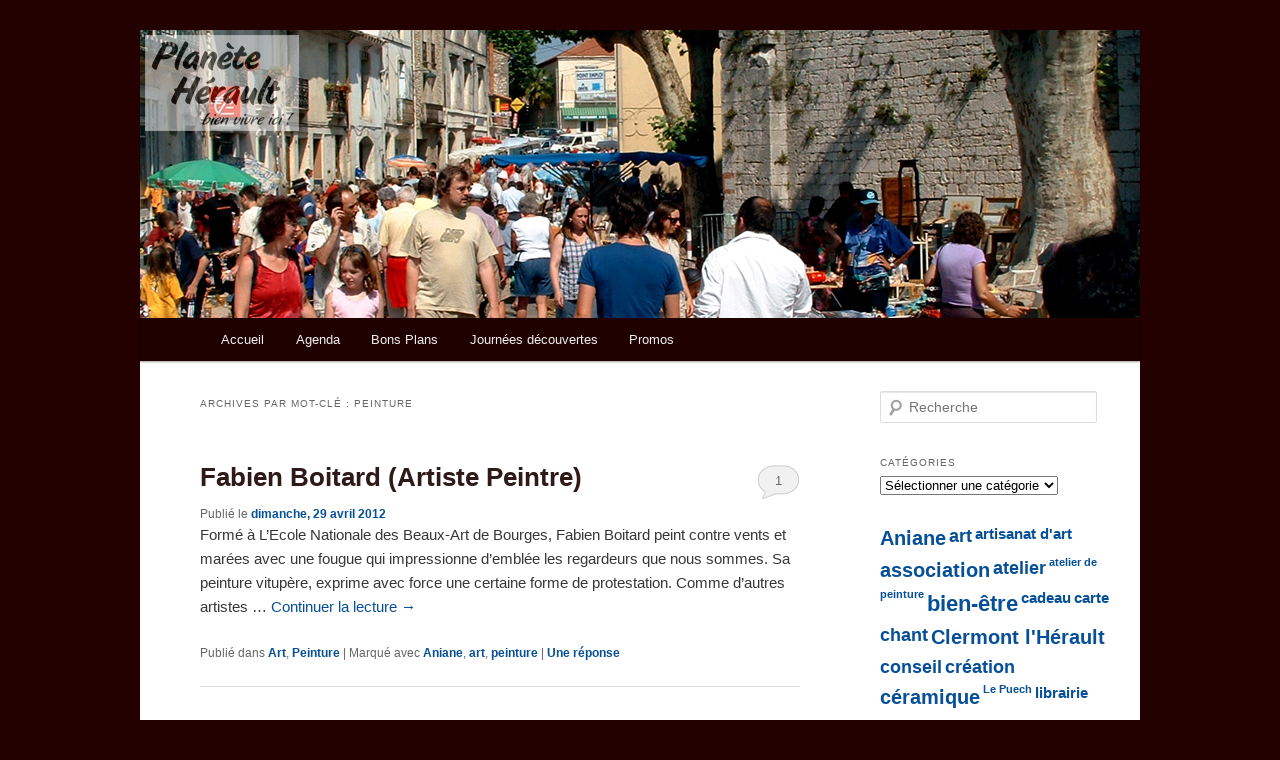

--- FILE ---
content_type: text/html; charset=UTF-8
request_url: http://www.planeteherault.com/tag/peinture/
body_size: 11795
content:
<!DOCTYPE html>
<!--[if IE 6]>
<html id="ie6" lang="fr-FR">
<![endif]-->
<!--[if IE 7]>
<html id="ie7" lang="fr-FR">
<![endif]-->
<!--[if IE 8]>
<html id="ie8" lang="fr-FR">
<![endif]-->
<!--[if !(IE 6) | !(IE 7) | !(IE 8)  ]><!-->
<html lang="fr-FR">
<!--<![endif]-->
<head>
<meta charset="UTF-8" />
<meta name="viewport" content="width=device-width" />
<title>peinture | Planète Hérault</title>
<link rel="profile" href="http://gmpg.org/xfn/11" />
<link rel="stylesheet" type="text/css" media="all" href="http://www.planeteherault.com/wp-content/themes/twentyeleven-child/style.css" />
<link rel="pingback" href="http://www.planeteherault.com/xmlrpc.php" />
<!--[if lt IE 9]>
<script src="http://www.planeteherault.com/wp-content/themes/twentyeleven/js/html5.js" type="text/javascript"></script>
<![endif]-->
<link rel='dns-prefetch' href='//www.planeteherault.com' />
<link rel='dns-prefetch' href='//s.w.org' />
<link rel="alternate" type="application/rss+xml" title="Planète Hérault &raquo; Flux" href="http://www.planeteherault.com/feed/" />
<link rel="alternate" type="application/rss+xml" title="Planète Hérault &raquo; Flux des commentaires" href="http://www.planeteherault.com/comments/feed/" />
<link rel="alternate" type="text/calendar" title="Planète Hérault &raquo; Flux iCal" href="http://www.planeteherault.com/evenements/" />
<link rel="alternate" type="application/rss+xml" title="Planète Hérault &raquo; Flux de l’étiquette peinture" href="http://www.planeteherault.com/tag/peinture/feed/" />
		<script type="text/javascript">
			window._wpemojiSettings = {"baseUrl":"https:\/\/s.w.org\/images\/core\/emoji\/12.0.0-1\/72x72\/","ext":".png","svgUrl":"https:\/\/s.w.org\/images\/core\/emoji\/12.0.0-1\/svg\/","svgExt":".svg","source":{"concatemoji":"http:\/\/www.planeteherault.com\/wp-includes\/js\/wp-emoji-release.min.js?ver=160e7921643aa544398482c68385ca10"}};
			/*! This file is auto-generated */
			!function(e,a,t){var n,r,o,i=a.createElement("canvas"),p=i.getContext&&i.getContext("2d");function s(e,t){var a=String.fromCharCode;p.clearRect(0,0,i.width,i.height),p.fillText(a.apply(this,e),0,0);e=i.toDataURL();return p.clearRect(0,0,i.width,i.height),p.fillText(a.apply(this,t),0,0),e===i.toDataURL()}function c(e){var t=a.createElement("script");t.src=e,t.defer=t.type="text/javascript",a.getElementsByTagName("head")[0].appendChild(t)}for(o=Array("flag","emoji"),t.supports={everything:!0,everythingExceptFlag:!0},r=0;r<o.length;r++)t.supports[o[r]]=function(e){if(!p||!p.fillText)return!1;switch(p.textBaseline="top",p.font="600 32px Arial",e){case"flag":return s([127987,65039,8205,9895,65039],[127987,65039,8203,9895,65039])?!1:!s([55356,56826,55356,56819],[55356,56826,8203,55356,56819])&&!s([55356,57332,56128,56423,56128,56418,56128,56421,56128,56430,56128,56423,56128,56447],[55356,57332,8203,56128,56423,8203,56128,56418,8203,56128,56421,8203,56128,56430,8203,56128,56423,8203,56128,56447]);case"emoji":return!s([55357,56424,55356,57342,8205,55358,56605,8205,55357,56424,55356,57340],[55357,56424,55356,57342,8203,55358,56605,8203,55357,56424,55356,57340])}return!1}(o[r]),t.supports.everything=t.supports.everything&&t.supports[o[r]],"flag"!==o[r]&&(t.supports.everythingExceptFlag=t.supports.everythingExceptFlag&&t.supports[o[r]]);t.supports.everythingExceptFlag=t.supports.everythingExceptFlag&&!t.supports.flag,t.DOMReady=!1,t.readyCallback=function(){t.DOMReady=!0},t.supports.everything||(n=function(){t.readyCallback()},a.addEventListener?(a.addEventListener("DOMContentLoaded",n,!1),e.addEventListener("load",n,!1)):(e.attachEvent("onload",n),a.attachEvent("onreadystatechange",function(){"complete"===a.readyState&&t.readyCallback()})),(n=t.source||{}).concatemoji?c(n.concatemoji):n.wpemoji&&n.twemoji&&(c(n.twemoji),c(n.wpemoji)))}(window,document,window._wpemojiSettings);
		</script>
		<style type="text/css">
img.wp-smiley,
img.emoji {
	display: inline !important;
	border: none !important;
	box-shadow: none !important;
	height: 1em !important;
	width: 1em !important;
	margin: 0 .07em !important;
	vertical-align: -0.1em !important;
	background: none !important;
	padding: 0 !important;
}
</style>
	<link rel='stylesheet' id='moztheme2011-css'  href='http://www.planeteherault.com/wp-content/plugins/twenty-eleven-theme-extensions/moztheme2011.css?ver=160e7921643aa544398482c68385ca10' type='text/css' media='all' />
<link rel='stylesheet' id='tribe-common-skeleton-style-css'  href='http://www.planeteherault.com/wp-content/plugins/the-events-calendar/common/src/resources/css/common-skeleton.min.css?ver=4.12.3' type='text/css' media='all' />
<link rel='stylesheet' id='tribe-tooltip-css'  href='http://www.planeteherault.com/wp-content/plugins/the-events-calendar/common/src/resources/css/tooltip.min.css?ver=4.12.3' type='text/css' media='all' />
<link rel='stylesheet' id='wp-block-library-css'  href='http://www.planeteherault.com/wp-includes/css/dist/block-library/style.min.css?ver=160e7921643aa544398482c68385ca10' type='text/css' media='all' />
<link rel='stylesheet' id='wp-block-library-theme-css'  href='http://www.planeteherault.com/wp-includes/css/dist/block-library/theme.min.css?ver=160e7921643aa544398482c68385ca10' type='text/css' media='all' />
<link rel='stylesheet' id='twentyeleven-block-style-css'  href='http://www.planeteherault.com/wp-content/themes/twentyeleven/blocks.css?ver=20181230' type='text/css' media='all' />
<script type='text/javascript' src='http://www.planeteherault.com/wp-includes/js/jquery/jquery.js?ver=1.12.4-wp'></script>
<script type='text/javascript' src='http://www.planeteherault.com/wp-includes/js/jquery/jquery-migrate.min.js?ver=1.4.1'></script>
<link rel='https://api.w.org/' href='http://www.planeteherault.com/wp-json/' />
<link rel="EditURI" type="application/rsd+xml" title="RSD" href="http://www.planeteherault.com/xmlrpc.php?rsd" />
<link rel="wlwmanifest" type="application/wlwmanifest+xml" href="http://www.planeteherault.com/wp-includes/wlwmanifest.xml" /> 

<script type="text/javascript">
(function(url){
	if(/(?:Chrome\/26\.0\.1410\.63 Safari\/537\.31|WordfenceTestMonBot)/.test(navigator.userAgent)){ return; }
	var addEvent = function(evt, handler) {
		if (window.addEventListener) {
			document.addEventListener(evt, handler, false);
		} else if (window.attachEvent) {
			document.attachEvent('on' + evt, handler);
		}
	};
	var removeEvent = function(evt, handler) {
		if (window.removeEventListener) {
			document.removeEventListener(evt, handler, false);
		} else if (window.detachEvent) {
			document.detachEvent('on' + evt, handler);
		}
	};
	var evts = 'contextmenu dblclick drag dragend dragenter dragleave dragover dragstart drop keydown keypress keyup mousedown mousemove mouseout mouseover mouseup mousewheel scroll'.split(' ');
	var logHuman = function() {
		if (window.wfLogHumanRan) { return; }
		window.wfLogHumanRan = true;
		var wfscr = document.createElement('script');
		wfscr.type = 'text/javascript';
		wfscr.async = true;
		wfscr.src = url + '&r=' + Math.random();
		(document.getElementsByTagName('head')[0]||document.getElementsByTagName('body')[0]).appendChild(wfscr);
		for (var i = 0; i < evts.length; i++) {
			removeEvent(evts[i], logHuman);
		}
	};
	for (var i = 0; i < evts.length; i++) {
		addEvent(evts[i], logHuman);
	}
})('//www.planeteherault.com/?wordfence_lh=1&hid=829A057D4F03A5BB7A19D19C2CD06AF3');
</script><!-- <meta name="NextGEN" version="3.3.5" /> -->
<meta name="tec-api-version" content="v1"><meta name="tec-api-origin" content="http://www.planeteherault.com"><link rel="https://theeventscalendar.com/" href="http://www.planeteherault.com/wp-json/tribe/events/v1/events/?tags=peinture" /><style type="text/css">body{color:#373737}
.entry-title, .entry-title a{color:#2f1919}
.entry-meta{color:#666666}
#page{background-color:#fff}
body{background-color:#e2e2e2}
.widget_calendar #wp-calendar tfoot td, .widget_calendar #wp-calendar th, .entry-header .comments-link a, .entry-meta .edit-link a, .commentlist .edit-link a, pre{background-color:#f1f1f1}
#site-title a{color:#111}
#site-description{color:#7a7a7a}
#branding{background-color:#fff}
#access, #access ul ul a{background:#1f0100}
#access li:hover > a, #access a:focus, #access ul ul *:hover > a{background:#470200}
#access ul ul a{border-bottom-color:#470200}
#access a, #access li:hover > a, #access a:focus, #access ul ul a, #access ul ul *:hover > a{color:#eeeeee}
</style>	<style>
		/* Link color */
		a,
		#site-title a:focus,
		#site-title a:hover,
		#site-title a:active,
		.entry-title a:hover,
		.entry-title a:focus,
		.entry-title a:active,
		.widget_twentyeleven_ephemera .comments-link a:hover,
		section.recent-posts .other-recent-posts a[rel="bookmark"]:hover,
		section.recent-posts .other-recent-posts .comments-link a:hover,
		.format-image footer.entry-meta a:hover,
		#site-generator a:hover {
			color: #064f99;
		}
		section.recent-posts .other-recent-posts .comments-link a:hover {
			border-color: #064f99;
		}
		article.feature-image.small .entry-summary p a:hover,
		.entry-header .comments-link a:hover,
		.entry-header .comments-link a:focus,
		.entry-header .comments-link a:active,
		.feature-slider a.active {
			background-color: #064f99;
		}
	</style>
			<style type="text/css" id="twentyeleven-header-css">
				#site-title,
		#site-description {
			position: absolute;
			clip: rect(1px 1px 1px 1px); /* IE6, IE7 */
			clip: rect(1px, 1px, 1px, 1px);
		}
				</style>
		<style type="text/css" id="custom-background-css">
body.custom-background { background-color: #230100; }
</style>
	</head>

<body class="archive tag tag-peinture tag-362 custom-background wp-embed-responsive tribe-no-js fpt-template-twentyeleven single-author two-column right-sidebar">
<div id="page" class="hfeed">
	<header id="branding" role="banner">
			<hgroup>
				<h1 id="site-title"><span><a href="http://www.planeteherault.com/" title="Planète Hérault" rel="home">Planète Hérault</a></span></h1>
				<h2 id="site-description">Bien vivre grâce aux créateurs et producteurs locaux</h2>
			</hgroup>

						<a href="http://www.planeteherault.com/">
									<img src="http://www.planeteherault.com/wp-content/uploads/2012/07/en-tete2.jpg" width="1000" height="288" alt="" />
							</a>
			
							<div class="only-search with-image">
								</div>
			
			<nav id="access" role="navigation">
				<h3 class="assistive-text">Menu principal</h3>
								<div class="skip-link"><a class="assistive-text" href="#content" title="Aller au contenu principal">Aller au contenu principal</a></div>
				<div class="skip-link"><a class="assistive-text" href="#secondary" title="Aller au contenu secondaire">Aller au contenu secondaire</a></div>
								<div class="menu-planete-herault-container"><ul id="menu-planete-herault" class="menu"><li id="menu-item-54" class="menu-item menu-item-type-post_type menu-item-object-page menu-item-home menu-item-54"><a href="http://www.planeteherault.com/">Accueil</a></li>
<li id="menu-item-445" class="menu-item menu-item-type-custom menu-item-object-custom menu-item-445"><a href="http://www.planeteherault.com/evenements/">Agenda</a></li>
<li id="menu-item-444" class="menu-item menu-item-type-post_type menu-item-object-page menu-item-444"><a href="http://www.planeteherault.com/bons-plans/">Bons Plans</a></li>
<li id="menu-item-440" class="menu-item menu-item-type-post_type menu-item-object-page menu-item-440"><a href="http://www.planeteherault.com/journees-decouvertes/">Journées découvertes</a></li>
<li id="menu-item-443" class="menu-item menu-item-type-post_type menu-item-object-page menu-item-443"><a href="http://www.planeteherault.com/promo/">Promos</a></li>
</ul></div>			</nav><!-- #access -->
	</header><!-- #branding -->
	<div id="main">
		<section id="primary">
			<div id="content" role="main">

			
				<header class="page-header">
					<h1 class="page-title">
					Archives par mot-clé&nbsp;: <span>peinture</span>					</h1>

									</header>

				
								
					
	<article id="post-860" class="post-860 post type-post status-publish format-standard has-post-thumbnail hentry category-art category-peinture-art tag-aniane tag-art2 tag-peinture">
		<header class="entry-header">
						<h1 class="entry-title"><a href="http://www.planeteherault.com/fabien-boitard/" title="Permalien vers Fabien Boitard (Artiste Peintre)" rel="bookmark">Fabien Boitard (Artiste Peintre)</a></h1>
			
						<div class="entry-meta">
				<span class="sep">Publié le </span><a href="http://www.planeteherault.com/fabien-boitard/" title="23:18" rel="bookmark"><time class="entry-date" datetime="2012-04-29T23:18:15+01:00">dimanche, 29 avril 2012</time></a><span class="by-author"> <span class="sep"> par </span> <span class="author vcard"><a class="url fn n" href="http://www.planeteherault.com/author/peter/" title="Afficher tous les articles par Admin" rel="author">Admin</a></span></span>			</div><!-- .entry-meta -->
			
						<div class="comments-link">
				<a href="http://www.planeteherault.com/fabien-boitard/#comments">1</a>			</div>
					</header><!-- .entry-header -->

				<div class="entry-summary">
			<p>Formé à L’Ecole Nationale des Beaux-Art de Bourges, Fabien Boitard peint contre vents et marées avec une fougue qui impressionne d’emblée les regardeurs que nous sommes. Sa peinture vitupère, exprime avec force une certaine forme de protestation. Comme d’autres artistes &hellip; <a href="http://www.planeteherault.com/fabien-boitard/">Continuer la lecture <span class="meta-nav">&rarr;</span></a></p>
		</div><!-- .entry-summary -->
		
		<footer class="entry-meta">
												<span class="cat-links">
				<span class="entry-utility-prep entry-utility-prep-cat-links">Publié dans</span> <a href="http://www.planeteherault.com/category/art/" rel="category tag">Art</a>, <a href="http://www.planeteherault.com/category/art/peinture-art/" rel="category tag">Peinture</a>			</span>
									<span class="sep"> | </span>
							<span class="tag-links">
				<span class="entry-utility-prep entry-utility-prep-tag-links">Marqué avec</span> <a href="http://www.planeteherault.com/tag/aniane/" rel="tag">Aniane</a>, <a href="http://www.planeteherault.com/tag/art2/" rel="tag">art</a>, <a href="http://www.planeteherault.com/tag/peinture/" rel="tag">peinture</a>			</span>
						
									<span class="sep"> | </span>
						<span class="comments-link"><a href="http://www.planeteherault.com/fabien-boitard/#comments"><b>Une</b> réponse</a></span>
			
					</footer><!-- #entry-meta -->
	</article><!-- #post-860 -->
				
					
	<article id="post-472" class="post-472 post type-post status-publish format-standard hentry category-artisanat category-atelier-de-peinture category-peinture-artisanat category-sculpture-art tag-art-recup tag-peinture tag-recup tag-sculpture">
		<header class="entry-header">
						<h1 class="entry-title"><a href="http://www.planeteherault.com/kebir/" title="Permalien vers KEBIR" rel="bookmark">KEBIR</a></h1>
			
						<div class="entry-meta">
				<span class="sep">Publié le </span><a href="http://www.planeteherault.com/kebir/" title="07:14" rel="bookmark"><time class="entry-date" datetime="2012-01-21T07:14:02+01:00">samedi, 21 janvier 2012</time></a><span class="by-author"> <span class="sep"> par </span> <span class="author vcard"><a class="url fn n" href="http://www.planeteherault.com/author/peter/" title="Afficher tous les articles par Admin" rel="author">Admin</a></span></span>			</div><!-- .entry-meta -->
			
						<div class="comments-link">
				<a href="http://www.planeteherault.com/kebir/#respond"><span class="leave-reply">Répondre</span></a>			</div>
					</header><!-- .entry-header -->

				<div class="entry-summary">
			<p>L&rsquo;art de la récup Sculpture et peinture 22, rue de la foire 34120 Pézenas 06 74 81 56 03</p>
		</div><!-- .entry-summary -->
		
		<footer class="entry-meta">
												<span class="cat-links">
				<span class="entry-utility-prep entry-utility-prep-cat-links">Publié dans</span> <a href="http://www.planeteherault.com/category/artisanat/" rel="category tag">Artisanat</a>, <a href="http://www.planeteherault.com/category/art/atelier-de-peinture/" rel="category tag">Atelier de peinture</a>, <a href="http://www.planeteherault.com/category/artisanat/peinture-artisanat/" rel="category tag">Peinture</a>, <a href="http://www.planeteherault.com/category/art/sculpture-art/" rel="category tag">Sculpture</a>			</span>
									<span class="sep"> | </span>
							<span class="tag-links">
				<span class="entry-utility-prep entry-utility-prep-tag-links">Marqué avec</span> <a href="http://www.planeteherault.com/tag/art-recup/" rel="tag">art récup</a>, <a href="http://www.planeteherault.com/tag/peinture/" rel="tag">peinture</a>, <a href="http://www.planeteherault.com/tag/recup/" rel="tag">récup</a>, <a href="http://www.planeteherault.com/tag/sculpture/" rel="tag">sculpture</a>			</span>
						
									<span class="sep"> | </span>
						<span class="comments-link"><a href="http://www.planeteherault.com/kebir/#respond"><span class="leave-reply">Laisser un commentaire</span></a></span>
			
					</footer><!-- #entry-meta -->
	</article><!-- #post-472 -->
				
					
	<article id="post-372" class="post-372 post type-post status-publish format-standard hentry category-atelier-de-peinture category-lieux-dexposition tag-atelier-de-peinture-2 tag-peinture tag-saint-guilhem-le-desert tag-stage">
		<header class="entry-header">
						<h1 class="entry-title"><a href="http://www.planeteherault.com/etincelle-de-vie-eve-fouquet/" title="Permalien vers Étincelle de vie &#8211; Ève Fouquet" rel="bookmark">Étincelle de vie &#8211; Ève Fouquet</a></h1>
			
						<div class="entry-meta">
				<span class="sep">Publié le </span><a href="http://www.planeteherault.com/etincelle-de-vie-eve-fouquet/" title="20:45" rel="bookmark"><time class="entry-date" datetime="2012-01-18T20:45:36+01:00">mercredi, 18 janvier 2012</time></a><span class="by-author"> <span class="sep"> par </span> <span class="author vcard"><a class="url fn n" href="http://www.planeteherault.com/author/peter/" title="Afficher tous les articles par Admin" rel="author">Admin</a></span></span>			</div><!-- .entry-meta -->
			
						<div class="comments-link">
				<a href="http://www.planeteherault.com/etincelle-de-vie-eve-fouquet/#respond"><span class="leave-reply">Répondre</span></a>			</div>
					</header><!-- .entry-header -->

				<div class="entry-summary">
			<p>Atelier de peinture et stage 17 rue du bout du monde Saint Guilhem le Désert 06 64 20 72 15 &nbsp; &nbsp;</p>
		</div><!-- .entry-summary -->
		
		<footer class="entry-meta">
												<span class="cat-links">
				<span class="entry-utility-prep entry-utility-prep-cat-links">Publié dans</span> <a href="http://www.planeteherault.com/category/art/atelier-de-peinture/" rel="category tag">Atelier de peinture</a>, <a href="http://www.planeteherault.com/category/lieux-dexposition/" rel="category tag">Lieu d'exposition</a>			</span>
									<span class="sep"> | </span>
							<span class="tag-links">
				<span class="entry-utility-prep entry-utility-prep-tag-links">Marqué avec</span> <a href="http://www.planeteherault.com/tag/atelier-de-peinture-2/" rel="tag">atelier de peinture</a>, <a href="http://www.planeteherault.com/tag/peinture/" rel="tag">peinture</a>, <a href="http://www.planeteherault.com/tag/saint-guilhem-le-desert/" rel="tag">Saint Guilhem le Désert</a>, <a href="http://www.planeteherault.com/tag/stage/" rel="tag">stage</a>			</span>
						
									<span class="sep"> | </span>
						<span class="comments-link"><a href="http://www.planeteherault.com/etincelle-de-vie-eve-fouquet/#respond"><span class="leave-reply">Laisser un commentaire</span></a></span>
			
					</footer><!-- #entry-meta -->
	</article><!-- #post-372 -->
				
				
			
			</div><!-- #content -->
		</section><!-- #primary -->

		<div id="secondary" class="widget-area" role="complementary">
			<aside id="search-2" class="widget widget_search">	<form method="get" id="searchform" action="http://www.planeteherault.com/">
		<label for="s" class="assistive-text">Recherche</label>
		<input type="text" class="field" name="s" id="s" placeholder="Recherche" />
		<input type="submit" class="submit" name="submit" id="searchsubmit" value="Recherche" />
	</form>
</aside><aside id="categories-2" class="widget widget_categories"><h3 class="widget-title">Catégories</h3><form action="http://www.planeteherault.com" method="get"><label class="screen-reader-text" for="cat">Catégories</label><select  name='cat' id='cat' class='postform' >
	<option value='-1'>Sélectionner une catégorie</option>
	<option class="level-0" value="7">Art</option>
	<option class="level-1" value="250">&nbsp;&nbsp;&nbsp;Atelier de peinture</option>
	<option class="level-1" value="341">&nbsp;&nbsp;&nbsp;Peinture</option>
	<option class="level-1" value="291">&nbsp;&nbsp;&nbsp;Sculpture</option>
	<option class="level-0" value="24">Artisanat</option>
	<option class="level-1" value="245">&nbsp;&nbsp;&nbsp;Bijoux</option>
	<option class="level-1" value="142">&nbsp;&nbsp;&nbsp;céramique</option>
	<option class="level-1" value="25">&nbsp;&nbsp;&nbsp;Paillage</option>
	<option class="level-1" value="292">&nbsp;&nbsp;&nbsp;Peinture</option>
	<option class="level-1" value="270">&nbsp;&nbsp;&nbsp;Restauration de meubles</option>
	<option class="level-1" value="296">&nbsp;&nbsp;&nbsp;Travail du cuir</option>
	<option class="level-1" value="190">&nbsp;&nbsp;&nbsp;Vétements</option>
	<option class="level-0" value="309">Associations</option>
	<option class="level-0" value="1">Autres</option>
	<option class="level-0" value="14">Bien-être</option>
	<option class="level-1" value="352">&nbsp;&nbsp;&nbsp;Massage</option>
	<option class="level-0" value="158">Boutiques</option>
	<option class="level-1" value="189">&nbsp;&nbsp;&nbsp;Couture</option>
	<option class="level-1" value="195">&nbsp;&nbsp;&nbsp;Epicerie</option>
	<option class="level-1" value="263">&nbsp;&nbsp;&nbsp;Matériaux écologiques</option>
	<option class="level-0" value="3">Culture</option>
	<option class="level-1" value="4">&nbsp;&nbsp;&nbsp;Musées</option>
	<option class="level-0" value="325">Enfants</option>
	<option class="level-0" value="212">Hébergement</option>
	<option class="level-1" value="226">&nbsp;&nbsp;&nbsp;Hôtel</option>
	<option class="level-0" value="165">Librairie</option>
	<option class="level-0" value="178">Lieu d&rsquo;exposition</option>
	<option class="level-0" value="304">Musée</option>
	<option class="level-0" value="176">Musique</option>
	<option class="level-1" value="220">&nbsp;&nbsp;&nbsp;Art-thérapie de la voix</option>
	<option class="level-1" value="308">&nbsp;&nbsp;&nbsp;Chant</option>
	<option class="level-1" value="184">&nbsp;&nbsp;&nbsp;Voix et musique</option>
	<option class="level-0" value="173">Papeterie</option>
	<option class="level-0" value="32">Photographie</option>
	<option class="level-0" value="260">Poney club</option>
	<option class="level-0" value="201">Producteurs</option>
	<option class="level-0" value="321">Radio</option>
	<option class="level-0" value="124">Randonnée</option>
	<option class="level-0" value="152">Restaurant</option>
	<option class="level-1" value="153">&nbsp;&nbsp;&nbsp;Crèperie</option>
	<option class="level-0" value="47">Salon de thé</option>
	<option class="level-0" value="175">Services</option>
	<option class="level-1" value="239">&nbsp;&nbsp;&nbsp;Services à la personne</option>
	<option class="level-1" value="240">&nbsp;&nbsp;&nbsp;Soutien à domicile</option>
	<option class="level-0" value="322">Vin</option>
	<option class="level-0" value="327">Voile</option>
</select>
</form>
<script type="text/javascript">
/* <![CDATA[ */
(function() {
	var dropdown = document.getElementById( "cat" );
	function onCatChange() {
		if ( dropdown.options[ dropdown.selectedIndex ].value > 0 ) {
			dropdown.parentNode.submit();
		}
	}
	dropdown.onchange = onCatChange;
})();
/* ]]> */
</script>

			</aside>	        <aside id="wp-cumulus" class="widget wp_cumulus_widget">						<!-- SWFObject embed by Geoff Stearns geoff@deconcept.com http://blog.deconcept.com/swfobject/ --><script type="text/javascript" src="http://www.planeteherault.com/wp-content/plugins/wp-cumulus/swfobject.js"></script><div id="wpcumuluswidgetcontent3036819"><p><a href="http://www.planeteherault.com/tag/aniane/" class="tag-cloud-link tag-link-361 tag-link-position-1" style="font-size: 14.913580246914pt;" aria-label="Aniane (4 éléments)">Aniane</a>
<a href="http://www.planeteherault.com/tag/art2/" class="tag-cloud-link tag-link-342 tag-link-position-2" style="font-size: 13.185185185185pt;" aria-label="art (3 éléments)">art</a>
<a href="http://www.planeteherault.com/tag/artisanat-dart/" class="tag-cloud-link tag-link-145 tag-link-position-3" style="font-size: 11.111111111111pt;" aria-label="artisanat d&#039;art (2 éléments)">artisanat d&#039;art</a>
<a href="http://www.planeteherault.com/tag/association/" class="tag-cloud-link tag-link-208 tag-link-position-4" style="font-size: 14.913580246914pt;" aria-label="association (4 éléments)">association</a>
<a href="http://www.planeteherault.com/tag/atelier/" class="tag-cloud-link tag-link-236 tag-link-position-5" style="font-size: 13.185185185185pt;" aria-label="atelier (3 éléments)">atelier</a>
<a href="http://www.planeteherault.com/tag/atelier-de-peinture-2/" class="tag-cloud-link tag-link-251 tag-link-position-6" style="font-size: 8pt;" aria-label="atelier de peinture (1 élément)">atelier de peinture</a>
<a href="http://www.planeteherault.com/tag/bien-etre-2/" class="tag-cloud-link tag-link-16 tag-link-position-7" style="font-size: 16.296296296296pt;" aria-label="bien-être (5 éléments)">bien-être</a>
<a href="http://www.planeteherault.com/tag/cadeau/" class="tag-cloud-link tag-link-167 tag-link-position-8" style="font-size: 11.111111111111pt;" aria-label="cadeau (2 éléments)">cadeau</a>
<a href="http://www.planeteherault.com/tag/carte/" class="tag-cloud-link tag-link-169 tag-link-position-9" style="font-size: 11.111111111111pt;" aria-label="carte (2 éléments)">carte</a>
<a href="http://www.planeteherault.com/tag/chant/" class="tag-cloud-link tag-link-221 tag-link-position-10" style="font-size: 13.185185185185pt;" aria-label="chant (3 éléments)">chant</a>
<a href="http://www.planeteherault.com/tag/clermont-lherault/" class="tag-cloud-link tag-link-161 tag-link-position-11" style="font-size: 14.913580246914pt;" aria-label="Clermont l&#039;Hérault (4 éléments)">Clermont l&#039;Hérault</a>
<a href="http://www.planeteherault.com/tag/conseil/" class="tag-cloud-link tag-link-53 tag-link-position-12" style="font-size: 13.185185185185pt;" aria-label="conseil (3 éléments)">conseil</a>
<a href="http://www.planeteherault.com/tag/creation/" class="tag-cloud-link tag-link-193 tag-link-position-13" style="font-size: 13.185185185185pt;" aria-label="création (3 éléments)">création</a>
<a href="http://www.planeteherault.com/tag/ceramique/" class="tag-cloud-link tag-link-356 tag-link-position-14" style="font-size: 14.913580246914pt;" aria-label="céramique (4 éléments)">céramique</a>
<a href="http://www.planeteherault.com/tag/le-puech/" class="tag-cloud-link tag-link-262 tag-link-position-15" style="font-size: 8pt;" aria-label="Le Puech (1 élément)">Le Puech</a>
<a href="http://www.planeteherault.com/tag/librairie-2/" class="tag-cloud-link tag-link-166 tag-link-position-16" style="font-size: 11.111111111111pt;" aria-label="librairie (2 éléments)">librairie</a>
<a href="http://www.planeteherault.com/tag/livre/" class="tag-cloud-link tag-link-168 tag-link-position-17" style="font-size: 13.185185185185pt;" aria-label="livre (3 éléments)">livre</a>
<a href="http://www.planeteherault.com/tag/lodeve/" class="tag-cloud-link tag-link-31 tag-link-position-18" style="font-size: 22pt;" aria-label="Lodève (12 éléments)">Lodève</a>
<a href="http://www.planeteherault.com/tag/massage/" class="tag-cloud-link tag-link-17 tag-link-position-19" style="font-size: 13.185185185185pt;" aria-label="massage (3 éléments)">massage</a>
<a href="http://www.planeteherault.com/tag/materiaux-ecologiques-2/" class="tag-cloud-link tag-link-264 tag-link-position-20" style="font-size: 8pt;" aria-label="matériaux écologiques (1 élément)">matériaux écologiques</a>
<a href="http://www.planeteherault.com/tag/montagnac/" class="tag-cloud-link tag-link-259 tag-link-position-21" style="font-size: 8pt;" aria-label="Montagnac (1 élément)">Montagnac</a>
<a href="http://www.planeteherault.com/tag/montpellier/" class="tag-cloud-link tag-link-41 tag-link-position-22" style="font-size: 11.111111111111pt;" aria-label="Montpellier (2 éléments)">Montpellier</a>
<a href="http://www.planeteherault.com/tag/musique-2/" class="tag-cloud-link tag-link-186 tag-link-position-23" style="font-size: 14.913580246914pt;" aria-label="musique (4 éléments)">musique</a>
<a href="http://www.planeteherault.com/tag/musee/" class="tag-cloud-link tag-link-6 tag-link-position-24" style="font-size: 11.111111111111pt;" aria-label="musée (2 éléments)">musée</a>
<a href="http://www.planeteherault.com/tag/octon/" class="tag-cloud-link tag-link-225 tag-link-position-25" style="font-size: 11.111111111111pt;" aria-label="Octon (2 éléments)">Octon</a>
<a href="http://www.planeteherault.com/tag/olive/" class="tag-cloud-link tag-link-18 tag-link-position-26" style="font-size: 11.111111111111pt;" aria-label="olive (2 éléments)">olive</a>
<a href="http://www.planeteherault.com/tag/peinture/" class="tag-cloud-link tag-link-362 tag-link-position-27" style="font-size: 13.185185185185pt;" aria-label="peinture (3 éléments)">peinture</a>
<a href="http://www.planeteherault.com/tag/poney/" class="tag-cloud-link tag-link-261 tag-link-position-28" style="font-size: 8pt;" aria-label="poney (1 élément)">poney</a>
<a href="http://www.planeteherault.com/tag/poterie/" class="tag-cloud-link tag-link-357 tag-link-position-29" style="font-size: 11.111111111111pt;" aria-label="poterie (2 éléments)">poterie</a>
<a href="http://www.planeteherault.com/tag/pezenas/" class="tag-cloud-link tag-link-52 tag-link-position-30" style="font-size: 13.185185185185pt;" aria-label="Pézenas (3 éléments)">Pézenas</a>
<a href="http://www.planeteherault.com/tag/radio/" class="tag-cloud-link tag-link-257 tag-link-position-31" style="font-size: 8pt;" aria-label="radio (1 élément)">radio</a>
<a href="http://www.planeteherault.com/tag/raku/" class="tag-cloud-link tag-link-323 tag-link-position-32" style="font-size: 11.111111111111pt;" aria-label="raku (2 éléments)">raku</a>
<a href="http://www.planeteherault.com/tag/randonnee-2/" class="tag-cloud-link tag-link-125 tag-link-position-33" style="font-size: 11.111111111111pt;" aria-label="randonnée (2 éléments)">randonnée</a>
<a href="http://www.planeteherault.com/tag/remise-en-forme/" class="tag-cloud-link tag-link-15 tag-link-position-34" style="font-size: 8pt;" aria-label="remise en forme (1 élément)">remise en forme</a>
<a href="http://www.planeteherault.com/tag/restaurant/" class="tag-cloud-link tag-link-50 tag-link-position-35" style="font-size: 14.913580246914pt;" aria-label="restaurant (4 éléments)">restaurant</a>
<a href="http://www.planeteherault.com/tag/saint-andre-de-sangonis/" class="tag-cloud-link tag-link-258 tag-link-position-36" style="font-size: 8pt;" aria-label="Saint André de Sangonis (1 élément)">Saint André de Sangonis</a>
<a href="http://www.planeteherault.com/tag/saint-guilhem-le-desert/" class="tag-cloud-link tag-link-155 tag-link-position-37" style="font-size: 11.111111111111pt;" aria-label="Saint Guilhem le Désert (2 éléments)">Saint Guilhem le Désert</a>
<a href="http://www.planeteherault.com/tag/saint-martin-de-londres/" class="tag-cloud-link tag-link-248 tag-link-position-38" style="font-size: 8pt;" aria-label="Saint Martin de Londres (1 élément)">Saint Martin de Londres</a>
<a href="http://www.planeteherault.com/tag/salon-de-the-2/" class="tag-cloud-link tag-link-49 tag-link-position-39" style="font-size: 13.185185185185pt;" aria-label="salon de thé (3 éléments)">salon de thé</a>
<a href="http://www.planeteherault.com/tag/souvenir/" class="tag-cloud-link tag-link-51 tag-link-position-40" style="font-size: 11.111111111111pt;" aria-label="souvenir (2 éléments)">souvenir</a>
<a href="http://www.planeteherault.com/tag/stage/" class="tag-cloud-link tag-link-254 tag-link-position-41" style="font-size: 11.111111111111pt;" aria-label="stage (2 éléments)">stage</a>
<a href="http://www.planeteherault.com/tag/st-jean-de-fos/" class="tag-cloud-link tag-link-366 tag-link-position-42" style="font-size: 11.111111111111pt;" aria-label="St Jean de Fos (2 éléments)">St Jean de Fos</a>
<a href="http://www.planeteherault.com/tag/sete/" class="tag-cloud-link tag-link-9 tag-link-position-43" style="font-size: 8pt;" aria-label="Sète (1 élément)">Sète</a>
<a href="http://www.planeteherault.com/tag/the/" class="tag-cloud-link tag-link-48 tag-link-position-44" style="font-size: 13.185185185185pt;" aria-label="thé (3 éléments)">thé</a>
<a href="http://www.planeteherault.com/tag/voix/" class="tag-cloud-link tag-link-187 tag-link-position-45" style="font-size: 11.111111111111pt;" aria-label="voix (2 éléments)">voix</a></p><p>WP Cumulus Flash tag cloud by <a href="http://www.roytanck.com" rel="nofollow">Roy Tanck</a> requires <a href="http://www.macromedia.com/go/getflashplayer">Flash Player</a> 9 or better.</p></div><script type="text/javascript">var widget_so5063758 = new SWFObject("http://www.planeteherault.com/wp-content/plugins/wp-cumulus/tagcloud.swf?r=4238197", "tagcloudflash", "260", "200", "9", "#ffffff");widget_so5063758.addParam("allowScriptAccess", "always");widget_so5063758.addVariable("tcolor", "0x333333");widget_so5063758.addVariable("tcolor2", "0x555555");widget_so5063758.addVariable("hicolor", "0x000000");widget_so5063758.addVariable("tspeed", "100");widget_so5063758.addVariable("distr", "true");widget_so5063758.addVariable("mode", "tags");widget_so5063758.addVariable("tagcloud", "%3Ctags%3E%3Ca+href%3D%22http%3A%2F%2Fwww.planeteherault.com%2Ftag%2Faniane%2F%22+class%3D%22tag-cloud-link+tag-link-361+tag-link-position-1%22+style%3D%22font-size%3A+14.913580246914pt%3B%22+aria-label%3D%22Aniane+%284+%C3%A9l%C3%A9ments%29%22%3EAniane%3C%2Fa%3E%0A%3Ca+href%3D%22http%3A%2F%2Fwww.planeteherault.com%2Ftag%2Fart2%2F%22+class%3D%22tag-cloud-link+tag-link-342+tag-link-position-2%22+style%3D%22font-size%3A+13.185185185185pt%3B%22+aria-label%3D%22art+%283+%C3%A9l%C3%A9ments%29%22%3Eart%3C%2Fa%3E%0A%3Ca+href%3D%22http%3A%2F%2Fwww.planeteherault.com%2Ftag%2Fartisanat-dart%2F%22+class%3D%22tag-cloud-link+tag-link-145+tag-link-position-3%22+style%3D%22font-size%3A+11.111111111111pt%3B%22+aria-label%3D%22artisanat+d%26%23039%3Bart+%282+%C3%A9l%C3%A9ments%29%22%3Eartisanat+d%26%23039%3Bart%3C%2Fa%3E%0A%3Ca+href%3D%22http%3A%2F%2Fwww.planeteherault.com%2Ftag%2Fassociation%2F%22+class%3D%22tag-cloud-link+tag-link-208+tag-link-position-4%22+style%3D%22font-size%3A+14.913580246914pt%3B%22+aria-label%3D%22association+%284+%C3%A9l%C3%A9ments%29%22%3Eassociation%3C%2Fa%3E%0A%3Ca+href%3D%22http%3A%2F%2Fwww.planeteherault.com%2Ftag%2Fatelier%2F%22+class%3D%22tag-cloud-link+tag-link-236+tag-link-position-5%22+style%3D%22font-size%3A+13.185185185185pt%3B%22+aria-label%3D%22atelier+%283+%C3%A9l%C3%A9ments%29%22%3Eatelier%3C%2Fa%3E%0A%3Ca+href%3D%22http%3A%2F%2Fwww.planeteherault.com%2Ftag%2Fatelier-de-peinture-2%2F%22+class%3D%22tag-cloud-link+tag-link-251+tag-link-position-6%22+style%3D%22font-size%3A+8pt%3B%22+aria-label%3D%22atelier+de+peinture+%281+%C3%A9l%C3%A9ment%29%22%3Eatelier+de+peinture%3C%2Fa%3E%0A%3Ca+href%3D%22http%3A%2F%2Fwww.planeteherault.com%2Ftag%2Fbien-etre-2%2F%22+class%3D%22tag-cloud-link+tag-link-16+tag-link-position-7%22+style%3D%22font-size%3A+16.296296296296pt%3B%22+aria-label%3D%22bien-%C3%AAtre+%285+%C3%A9l%C3%A9ments%29%22%3Ebien-%C3%AAtre%3C%2Fa%3E%0A%3Ca+href%3D%22http%3A%2F%2Fwww.planeteherault.com%2Ftag%2Fcadeau%2F%22+class%3D%22tag-cloud-link+tag-link-167+tag-link-position-8%22+style%3D%22font-size%3A+11.111111111111pt%3B%22+aria-label%3D%22cadeau+%282+%C3%A9l%C3%A9ments%29%22%3Ecadeau%3C%2Fa%3E%0A%3Ca+href%3D%22http%3A%2F%2Fwww.planeteherault.com%2Ftag%2Fcarte%2F%22+class%3D%22tag-cloud-link+tag-link-169+tag-link-position-9%22+style%3D%22font-size%3A+11.111111111111pt%3B%22+aria-label%3D%22carte+%282+%C3%A9l%C3%A9ments%29%22%3Ecarte%3C%2Fa%3E%0A%3Ca+href%3D%22http%3A%2F%2Fwww.planeteherault.com%2Ftag%2Fchant%2F%22+class%3D%22tag-cloud-link+tag-link-221+tag-link-position-10%22+style%3D%22font-size%3A+13.185185185185pt%3B%22+aria-label%3D%22chant+%283+%C3%A9l%C3%A9ments%29%22%3Echant%3C%2Fa%3E%0A%3Ca+href%3D%22http%3A%2F%2Fwww.planeteherault.com%2Ftag%2Fclermont-lherault%2F%22+class%3D%22tag-cloud-link+tag-link-161+tag-link-position-11%22+style%3D%22font-size%3A+14.913580246914pt%3B%22+aria-label%3D%22Clermont+l%26%23039%3BH%C3%A9rault+%284+%C3%A9l%C3%A9ments%29%22%3EClermont+l%26%23039%3BH%C3%A9rault%3C%2Fa%3E%0A%3Ca+href%3D%22http%3A%2F%2Fwww.planeteherault.com%2Ftag%2Fconseil%2F%22+class%3D%22tag-cloud-link+tag-link-53+tag-link-position-12%22+style%3D%22font-size%3A+13.185185185185pt%3B%22+aria-label%3D%22conseil+%283+%C3%A9l%C3%A9ments%29%22%3Econseil%3C%2Fa%3E%0A%3Ca+href%3D%22http%3A%2F%2Fwww.planeteherault.com%2Ftag%2Fcreation%2F%22+class%3D%22tag-cloud-link+tag-link-193+tag-link-position-13%22+style%3D%22font-size%3A+13.185185185185pt%3B%22+aria-label%3D%22cr%C3%A9ation+%283+%C3%A9l%C3%A9ments%29%22%3Ecr%C3%A9ation%3C%2Fa%3E%0A%3Ca+href%3D%22http%3A%2F%2Fwww.planeteherault.com%2Ftag%2Fceramique%2F%22+class%3D%22tag-cloud-link+tag-link-356+tag-link-position-14%22+style%3D%22font-size%3A+14.913580246914pt%3B%22+aria-label%3D%22c%C3%A9ramique+%284+%C3%A9l%C3%A9ments%29%22%3Ec%C3%A9ramique%3C%2Fa%3E%0A%3Ca+href%3D%22http%3A%2F%2Fwww.planeteherault.com%2Ftag%2Fle-puech%2F%22+class%3D%22tag-cloud-link+tag-link-262+tag-link-position-15%22+style%3D%22font-size%3A+8pt%3B%22+aria-label%3D%22Le+Puech+%281+%C3%A9l%C3%A9ment%29%22%3ELe+Puech%3C%2Fa%3E%0A%3Ca+href%3D%22http%3A%2F%2Fwww.planeteherault.com%2Ftag%2Flibrairie-2%2F%22+class%3D%22tag-cloud-link+tag-link-166+tag-link-position-16%22+style%3D%22font-size%3A+11.111111111111pt%3B%22+aria-label%3D%22librairie+%282+%C3%A9l%C3%A9ments%29%22%3Elibrairie%3C%2Fa%3E%0A%3Ca+href%3D%22http%3A%2F%2Fwww.planeteherault.com%2Ftag%2Flivre%2F%22+class%3D%22tag-cloud-link+tag-link-168+tag-link-position-17%22+style%3D%22font-size%3A+13.185185185185pt%3B%22+aria-label%3D%22livre+%283+%C3%A9l%C3%A9ments%29%22%3Elivre%3C%2Fa%3E%0A%3Ca+href%3D%22http%3A%2F%2Fwww.planeteherault.com%2Ftag%2Flodeve%2F%22+class%3D%22tag-cloud-link+tag-link-31+tag-link-position-18%22+style%3D%22font-size%3A+22pt%3B%22+aria-label%3D%22Lod%C3%A8ve+%2812+%C3%A9l%C3%A9ments%29%22%3ELod%C3%A8ve%3C%2Fa%3E%0A%3Ca+href%3D%22http%3A%2F%2Fwww.planeteherault.com%2Ftag%2Fmassage%2F%22+class%3D%22tag-cloud-link+tag-link-17+tag-link-position-19%22+style%3D%22font-size%3A+13.185185185185pt%3B%22+aria-label%3D%22massage+%283+%C3%A9l%C3%A9ments%29%22%3Emassage%3C%2Fa%3E%0A%3Ca+href%3D%22http%3A%2F%2Fwww.planeteherault.com%2Ftag%2Fmateriaux-ecologiques-2%2F%22+class%3D%22tag-cloud-link+tag-link-264+tag-link-position-20%22+style%3D%22font-size%3A+8pt%3B%22+aria-label%3D%22mat%C3%A9riaux+%C3%A9cologiques+%281+%C3%A9l%C3%A9ment%29%22%3Emat%C3%A9riaux+%C3%A9cologiques%3C%2Fa%3E%0A%3Ca+href%3D%22http%3A%2F%2Fwww.planeteherault.com%2Ftag%2Fmontagnac%2F%22+class%3D%22tag-cloud-link+tag-link-259+tag-link-position-21%22+style%3D%22font-size%3A+8pt%3B%22+aria-label%3D%22Montagnac+%281+%C3%A9l%C3%A9ment%29%22%3EMontagnac%3C%2Fa%3E%0A%3Ca+href%3D%22http%3A%2F%2Fwww.planeteherault.com%2Ftag%2Fmontpellier%2F%22+class%3D%22tag-cloud-link+tag-link-41+tag-link-position-22%22+style%3D%22font-size%3A+11.111111111111pt%3B%22+aria-label%3D%22Montpellier+%282+%C3%A9l%C3%A9ments%29%22%3EMontpellier%3C%2Fa%3E%0A%3Ca+href%3D%22http%3A%2F%2Fwww.planeteherault.com%2Ftag%2Fmusique-2%2F%22+class%3D%22tag-cloud-link+tag-link-186+tag-link-position-23%22+style%3D%22font-size%3A+14.913580246914pt%3B%22+aria-label%3D%22musique+%284+%C3%A9l%C3%A9ments%29%22%3Emusique%3C%2Fa%3E%0A%3Ca+href%3D%22http%3A%2F%2Fwww.planeteherault.com%2Ftag%2Fmusee%2F%22+class%3D%22tag-cloud-link+tag-link-6+tag-link-position-24%22+style%3D%22font-size%3A+11.111111111111pt%3B%22+aria-label%3D%22mus%C3%A9e+%282+%C3%A9l%C3%A9ments%29%22%3Emus%C3%A9e%3C%2Fa%3E%0A%3Ca+href%3D%22http%3A%2F%2Fwww.planeteherault.com%2Ftag%2Focton%2F%22+class%3D%22tag-cloud-link+tag-link-225+tag-link-position-25%22+style%3D%22font-size%3A+11.111111111111pt%3B%22+aria-label%3D%22Octon+%282+%C3%A9l%C3%A9ments%29%22%3EOcton%3C%2Fa%3E%0A%3Ca+href%3D%22http%3A%2F%2Fwww.planeteherault.com%2Ftag%2Folive%2F%22+class%3D%22tag-cloud-link+tag-link-18+tag-link-position-26%22+style%3D%22font-size%3A+11.111111111111pt%3B%22+aria-label%3D%22olive+%282+%C3%A9l%C3%A9ments%29%22%3Eolive%3C%2Fa%3E%0A%3Ca+href%3D%22http%3A%2F%2Fwww.planeteherault.com%2Ftag%2Fpeinture%2F%22+class%3D%22tag-cloud-link+tag-link-362+tag-link-position-27%22+style%3D%22font-size%3A+13.185185185185pt%3B%22+aria-label%3D%22peinture+%283+%C3%A9l%C3%A9ments%29%22%3Epeinture%3C%2Fa%3E%0A%3Ca+href%3D%22http%3A%2F%2Fwww.planeteherault.com%2Ftag%2Fponey%2F%22+class%3D%22tag-cloud-link+tag-link-261+tag-link-position-28%22+style%3D%22font-size%3A+8pt%3B%22+aria-label%3D%22poney+%281+%C3%A9l%C3%A9ment%29%22%3Eponey%3C%2Fa%3E%0A%3Ca+href%3D%22http%3A%2F%2Fwww.planeteherault.com%2Ftag%2Fpoterie%2F%22+class%3D%22tag-cloud-link+tag-link-357+tag-link-position-29%22+style%3D%22font-size%3A+11.111111111111pt%3B%22+aria-label%3D%22poterie+%282+%C3%A9l%C3%A9ments%29%22%3Epoterie%3C%2Fa%3E%0A%3Ca+href%3D%22http%3A%2F%2Fwww.planeteherault.com%2Ftag%2Fpezenas%2F%22+class%3D%22tag-cloud-link+tag-link-52+tag-link-position-30%22+style%3D%22font-size%3A+13.185185185185pt%3B%22+aria-label%3D%22P%C3%A9zenas+%283+%C3%A9l%C3%A9ments%29%22%3EP%C3%A9zenas%3C%2Fa%3E%0A%3Ca+href%3D%22http%3A%2F%2Fwww.planeteherault.com%2Ftag%2Fradio%2F%22+class%3D%22tag-cloud-link+tag-link-257+tag-link-position-31%22+style%3D%22font-size%3A+8pt%3B%22+aria-label%3D%22radio+%281+%C3%A9l%C3%A9ment%29%22%3Eradio%3C%2Fa%3E%0A%3Ca+href%3D%22http%3A%2F%2Fwww.planeteherault.com%2Ftag%2Fraku%2F%22+class%3D%22tag-cloud-link+tag-link-323+tag-link-position-32%22+style%3D%22font-size%3A+11.111111111111pt%3B%22+aria-label%3D%22raku+%282+%C3%A9l%C3%A9ments%29%22%3Eraku%3C%2Fa%3E%0A%3Ca+href%3D%22http%3A%2F%2Fwww.planeteherault.com%2Ftag%2Frandonnee-2%2F%22+class%3D%22tag-cloud-link+tag-link-125+tag-link-position-33%22+style%3D%22font-size%3A+11.111111111111pt%3B%22+aria-label%3D%22randonn%C3%A9e+%282+%C3%A9l%C3%A9ments%29%22%3Erandonn%C3%A9e%3C%2Fa%3E%0A%3Ca+href%3D%22http%3A%2F%2Fwww.planeteherault.com%2Ftag%2Fremise-en-forme%2F%22+class%3D%22tag-cloud-link+tag-link-15+tag-link-position-34%22+style%3D%22font-size%3A+8pt%3B%22+aria-label%3D%22remise+en+forme+%281+%C3%A9l%C3%A9ment%29%22%3Eremise+en+forme%3C%2Fa%3E%0A%3Ca+href%3D%22http%3A%2F%2Fwww.planeteherault.com%2Ftag%2Frestaurant%2F%22+class%3D%22tag-cloud-link+tag-link-50+tag-link-position-35%22+style%3D%22font-size%3A+14.913580246914pt%3B%22+aria-label%3D%22restaurant+%284+%C3%A9l%C3%A9ments%29%22%3Erestaurant%3C%2Fa%3E%0A%3Ca+href%3D%22http%3A%2F%2Fwww.planeteherault.com%2Ftag%2Fsaint-andre-de-sangonis%2F%22+class%3D%22tag-cloud-link+tag-link-258+tag-link-position-36%22+style%3D%22font-size%3A+8pt%3B%22+aria-label%3D%22Saint+Andr%C3%A9+de+Sangonis+%281+%C3%A9l%C3%A9ment%29%22%3ESaint+Andr%C3%A9+de+Sangonis%3C%2Fa%3E%0A%3Ca+href%3D%22http%3A%2F%2Fwww.planeteherault.com%2Ftag%2Fsaint-guilhem-le-desert%2F%22+class%3D%22tag-cloud-link+tag-link-155+tag-link-position-37%22+style%3D%22font-size%3A+11.111111111111pt%3B%22+aria-label%3D%22Saint+Guilhem+le+D%C3%A9sert+%282+%C3%A9l%C3%A9ments%29%22%3ESaint+Guilhem+le+D%C3%A9sert%3C%2Fa%3E%0A%3Ca+href%3D%22http%3A%2F%2Fwww.planeteherault.com%2Ftag%2Fsaint-martin-de-londres%2F%22+class%3D%22tag-cloud-link+tag-link-248+tag-link-position-38%22+style%3D%22font-size%3A+8pt%3B%22+aria-label%3D%22Saint+Martin+de+Londres+%281+%C3%A9l%C3%A9ment%29%22%3ESaint+Martin+de+Londres%3C%2Fa%3E%0A%3Ca+href%3D%22http%3A%2F%2Fwww.planeteherault.com%2Ftag%2Fsalon-de-the-2%2F%22+class%3D%22tag-cloud-link+tag-link-49+tag-link-position-39%22+style%3D%22font-size%3A+13.185185185185pt%3B%22+aria-label%3D%22salon+de+th%C3%A9+%283+%C3%A9l%C3%A9ments%29%22%3Esalon+de+th%C3%A9%3C%2Fa%3E%0A%3Ca+href%3D%22http%3A%2F%2Fwww.planeteherault.com%2Ftag%2Fsouvenir%2F%22+class%3D%22tag-cloud-link+tag-link-51+tag-link-position-40%22+style%3D%22font-size%3A+11.111111111111pt%3B%22+aria-label%3D%22souvenir+%282+%C3%A9l%C3%A9ments%29%22%3Esouvenir%3C%2Fa%3E%0A%3Ca+href%3D%22http%3A%2F%2Fwww.planeteherault.com%2Ftag%2Fstage%2F%22+class%3D%22tag-cloud-link+tag-link-254+tag-link-position-41%22+style%3D%22font-size%3A+11.111111111111pt%3B%22+aria-label%3D%22stage+%282+%C3%A9l%C3%A9ments%29%22%3Estage%3C%2Fa%3E%0A%3Ca+href%3D%22http%3A%2F%2Fwww.planeteherault.com%2Ftag%2Fst-jean-de-fos%2F%22+class%3D%22tag-cloud-link+tag-link-366+tag-link-position-42%22+style%3D%22font-size%3A+11.111111111111pt%3B%22+aria-label%3D%22St+Jean+de+Fos+%282+%C3%A9l%C3%A9ments%29%22%3ESt+Jean+de+Fos%3C%2Fa%3E%0A%3Ca+href%3D%22http%3A%2F%2Fwww.planeteherault.com%2Ftag%2Fsete%2F%22+class%3D%22tag-cloud-link+tag-link-9+tag-link-position-43%22+style%3D%22font-size%3A+8pt%3B%22+aria-label%3D%22S%C3%A8te+%281+%C3%A9l%C3%A9ment%29%22%3ES%C3%A8te%3C%2Fa%3E%0A%3Ca+href%3D%22http%3A%2F%2Fwww.planeteherault.com%2Ftag%2Fthe%2F%22+class%3D%22tag-cloud-link+tag-link-48+tag-link-position-44%22+style%3D%22font-size%3A+13.185185185185pt%3B%22+aria-label%3D%22th%C3%A9+%283+%C3%A9l%C3%A9ments%29%22%3Eth%C3%A9%3C%2Fa%3E%0A%3Ca+href%3D%22http%3A%2F%2Fwww.planeteherault.com%2Ftag%2Fvoix%2F%22+class%3D%22tag-cloud-link+tag-link-187+tag-link-position-45%22+style%3D%22font-size%3A+11.111111111111pt%3B%22+aria-label%3D%22voix+%282+%C3%A9l%C3%A9ments%29%22%3Evoix%3C%2Fa%3E%3C%2Ftags%3E");widget_so5063758.write("wpcumuluswidgetcontent3036819");</script>	        </aside>				<aside id="recent-posts-2" class="widget widget_recent_entries">		<h3 class="widget-title">Nouveau !</h3>		<ul>
											<li>
					<a href="http://www.planeteherault.com/diana-sawday-therapie-psycho-corporelle-et-massage-biodynamique/">Diana Sawday &#8211; Thérapie psycho-corporelle et massage biodynamique</a>
									</li>
											<li>
					<a href="http://www.planeteherault.com/myriam-peignon-ceramiste/">Myriam Peignon &#8211; Céramiste</a>
									</li>
											<li>
					<a href="http://www.planeteherault.com/fabien-boitard/">Fabien Boitard (Artiste Peintre)</a>
									</li>
											<li>
					<a href="http://www.planeteherault.com/les-delices-de-la-sorciere-livres-de-cuisine/">Les délices de la sorcière (livres de cuisine)</a>
									</li>
											<li>
					<a href="http://www.planeteherault.com/carbone-free-formation-voile/">Carbone Free &#8211; formation voile</a>
									</li>
					</ul>
		</aside>		</div><!-- #secondary .widget-area -->

	</div><!-- #main -->

	<footer id="colophon" role="contentinfo">

			

			<div id="site-generator">
				
				<a href="mailto:contact@planeteherault.com" title="Planète Hérault">Contact : contact@planeteherault.com</a>
			</div>
	</footer><!-- #colophon -->
</div><!-- #page -->

<!-- ngg_resource_manager_marker --><script type='text/javascript' src='http://www.planeteherault.com/wp-includes/js/wp-embed.min.js?ver=160e7921643aa544398482c68385ca10'></script>
		<script>
		( function ( body ) {
			'use strict';
			body.className = body.className.replace( /\btribe-no-js\b/, 'tribe-js' );
		} )( document.body );
		</script>
		<script> /* <![CDATA[ */var tribe_l10n_datatables = {"aria":{"sort_ascending":": activer pour trier la colonne ascendante","sort_descending":": activer pour trier la colonne descendante"},"length_menu":"Afficher les saisies _MENU_","empty_table":"Aucune donn\u00e9e disponible sur le tableau","info":"Affichant_START_ \u00e0 _END_ du _TOTAL_ des saisies","info_empty":"Affichant 0 \u00e0 0 de 0 saisies","info_filtered":"(filtr\u00e9 \u00e0 partir du total des saisies _MAX_ )","zero_records":"Aucun enregistrement correspondant trouv\u00e9","search":"Rechercher :","all_selected_text":"Tous les \u00e9l\u00e9ments de cette page ont \u00e9t\u00e9 s\u00e9lectionn\u00e9s. ","select_all_link":"S\u00e9lectionner toutes les pages","clear_selection":"Effacer la s\u00e9lection.","pagination":{"all":"Tout","next":"Suivant","previous":"Pr\u00e9c\u00e9dent"},"select":{"rows":{"0":"","_":": a s\u00e9lectionn\u00e9 %d rang\u00e9es","1":": a s\u00e9lectionn\u00e9 une rang\u00e9e"}},"datepicker":{"dayNames":["dimanche","lundi","mardi","mercredi","jeudi","vendredi","samedi"],"dayNamesShort":["dim","lun","mar","mer","jeu","ven","sam"],"dayNamesMin":["D","L","M","M","J","V","S"],"monthNames":["janvier","f\u00e9vrier","mars","avril","mai","juin","juillet","ao\u00fbt","septembre","octobre","novembre","d\u00e9cembre"],"monthNamesShort":["janvier","f\u00e9vrier","mars","avril","mai","juin","juillet","ao\u00fbt","septembre","octobre","novembre","d\u00e9cembre"],"monthNamesMin":["Jan","F\u00e9v","Mar","Avr","Mai","Juin","Juil","Ao\u00fbt","Sep","Oct","Nov","D\u00e9c"],"nextText":"Suivant","prevText":"Pr\u00e9c\u00e9dent","currentText":"Aujourd\u2019hui ","closeText":"Termin\u00e9","today":"Aujourd\u2019hui ","clear":"Effac\u00e9"}};/* ]]> */ </script>
</body>
</html>

--- FILE ---
content_type: text/css
request_url: http://www.planeteherault.com/wp-content/themes/twentyeleven-child/style.css
body_size: 2052
content:
/*
Theme Name: Twenty Eleven Child
Description: Thème enfant pour Twenty Eleven
Author: Peter
Template: twentyeleven
*/

@import url("../twentyeleven/style.css");

#content {
	margin: 0 34% 0 6%;
	width: 60%;
}


.singular .hentry {
	border-bottom: none;
	padding: 4.875em 0 0;
	position: relative;
}
.singular.page .hentry {
	padding: 3.5em 0 0;
}
.singular .entry-title {
	color: #000;
	font-size: 26px;
	font-weight: bold;
	line-height: 38px;
}

#branding {
border-top: medium none;
padding-bottom: 10px;
position: relative;
z-index: 2;
}

#branding .only-search + #access div {
padding-right: 20px;
}

.ngg-gallery-thumbnail {width: 100px; padding-right: 10px; font-size: 12px;}

#respond {
	background: #fff;
	border: 1px solid #d3d3d3;
	-moz-border-radius: 3px;
	border-radius: 3px;
	margin: 0 auto 1.625em;
	padding: 1.625em;
	position: relative;
	width: 68.9%;
}
/* Right hand column  */
#secondary {
	float: right;
	margin-right: 3%;
	width: 23%;
}

/* Images */
.entry-content img,
.comment-content img,
.widget img {
	max-width: 100%; /* Fluid images for posts, comments, and widgets */
}

.entry-content, .entry-summary {
padding: 0;
}

.events-archive .tribe-events-event-entry p, .venue-events .tribe-events-event-entry p {
margin: 0;
font-size: 14px;
line-height: 20px;
}

/* Table lines */
.entry-content td, .comment-content td {
border-top: 0;
border-bottom: 0;
padding: 6px 10px 6px 0;
}
.entry-content tr, .comment-content tr {
border-top: 0;
border-bottom: 0;
}
.entry-content table, .comment-content table {
border-top: 0;
border-bottom: 0;
}

/* Get rid of baseline align */
html, body, div, span, applet, object, iframe, h1, h2, h3, h4, h5, h6, p, blockquote, pre, a, abbr, acronym, address, big, cite, code, del, dfn, em, font, ins, kbd, q, s, samp, small, strike, strong, sub, sup, tt, var, dl, dt, dd, ol, ul, li, fieldset, form, label, legend, table, caption, tbody, tfoot, thead, tr, th, td {
border: 0;
vertical-align: top;
}